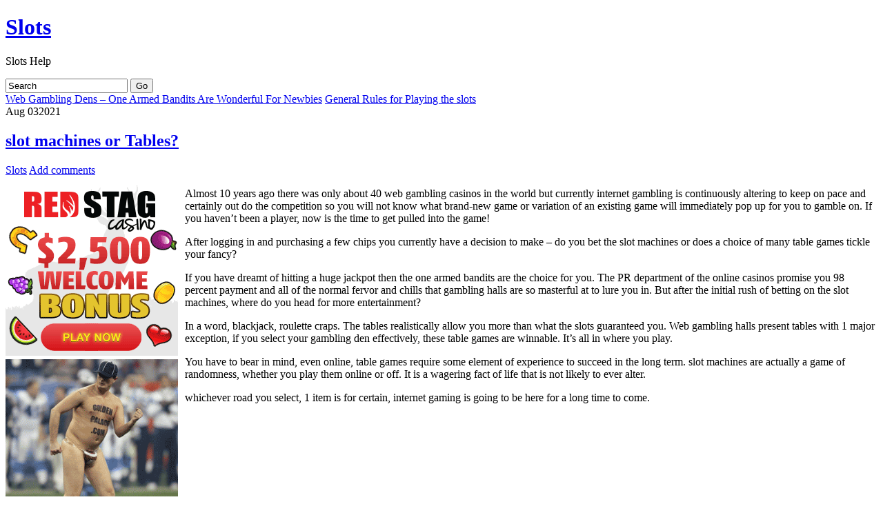

--- FILE ---
content_type: text/html; charset=UTF-8
request_url: http://hardrockgambling.com/2021/08/03/slot-machines-or-tables-8/
body_size: 24899
content:
<!DOCTYPE html PUBLIC "-//W3C//DTD XHTML 1.0 Transitional//EN" "http://www.w3.org/TR/xhtml1/DTD/xhtml1-transitional.dtd">
<html xmlns="http://www.w3.org/1999/xhtml">

<head profile="http://gmpg.org/xfn/11">
<meta http-equiv="Content-Type" content="text/html; charset=UTF-8" />

<title>  slot machines or Tables?</title>

<meta name="generator" content="WordPress 2.8.4" /> <!-- leave this for stats -->

<link rel="stylesheet" href="http://hardrockgambling.com/wp-content/themes/suffusion/style.css" type="text/css" media="all" />
<link rel="stylesheet" href="http://hardrockgambling.com/wp-content/themes/suffusion/print.css" type="text/css" media="print" />

<!-- Sidebar docking boxes (dbx) by Brothercake - http://www.brothercake.com/ -->
<script type="text/javascript" src="http://hardrockgambling.com/wp-content/themes/suffusion/dbx.js"></script>
<script type="text/javascript" src="http://hardrockgambling.com/wp-content/themes/suffusion/dbx-key.js"></script>

<link rel="stylesheet" type="text/css" href="http://hardrockgambling.com/wp-content/themes/suffusion/dbx.css" media="screen, projection" />

<link rel="alternate" type="application/rss+xml" title="Slots  RSS Feed" href="http://hardrockgambling.com/feed/" />
<link rel="pingback" href="http://hardrockgambling.com/xmlrpc.php" />


<!--[if lt IE 8]>
<link rel="stylesheet" href="http://hardrockgambling.com/wp-content/themes/suffusion/ie-fix.css" type="text/css" media="all" />
<script src="http://ie7-js.googlecode.com/svn/version/2.0(beta3)/IE8.js" type="text/javascript"></script>
<![endif]-->

<!--[if lt IE 8]>
<script src="http://hardrockgambling.com/wp-content/themes/suffusion/belatedpng.js"></script>
<script>
	//Drew Diller's Belated PNG: http://dillerdesign.wordpress.com/2009/07/02/belatedpng-img-nodes-javascript-event-handling/
  	DD_belatedPNG.fix('.png_bg, img, #sidebar ul li, .postdata .category, .postdata .comments, .postdata .edit, .previous-entries, .next-entries');
 </script>
<![endif]-->

<link rel="alternate" type="application/rss+xml" title="Slots  &raquo; slot machines or Tables? Comments Feed" href="http://hardrockgambling.com/2021/08/03/slot-machines-or-tables-8/feed/" />
<link rel="EditURI" type="application/rsd+xml" title="RSD" href="http://hardrockgambling.com/xmlrpc.php?rsd" />
<link rel="wlwmanifest" type="application/wlwmanifest+xml" href="http://hardrockgambling.com/wp-includes/wlwmanifest.xml" /> 
<link rel='index' title='Slots ' href='http://hardrockgambling.com' />
<link rel='start' title='Casino Slots' href='http://hardrockgambling.com/2009/05/15/casino-slots/' />
<link rel='prev' title='Web Gambling Dens &#8211; One Armed Bandits Are Wonderful For Newbies' href='http://hardrockgambling.com/2021/07/31/web-gambling-dens-one-armed-bandits-are-wonderful-for-newbies/' />
<link rel='next' title='General Rules for Playing the slots' href='http://hardrockgambling.com/2021/08/19/general-rules-for-playing-the-slots-3/' />
<meta name="generator" content="WordPress 2.8.4" />
</head>
<body>

<div id="page" class="fix">
  <div id="wrapper" class="fix">
    <div id="header" class="fix">
	      		<h1 class="blogtitle"><a href="http://hardrockgambling.com">Slots </a></h1>
      		<div class="description">Slots  Help</div>
	    </div><!-- /header -->

	<div id="nav" class="fix">
<!--		<ul class="fix">-->
<!--			<li class="page_item "><a class="home" href="http://hardrockgambling.com/" title="Home"><img src="http://hardrockgambling.com/wp-content/themes/suffusion/images/home-icon-trans.png"/></a></li>-->
			
					<ul>
					</ul><!--		</ul>-->
		
		<form method="get" id="searchform" action="http://hardrockgambling.com/">
	<input type="text" value="Search" name="s" id="s" onfocus="if (this.value == 'Search') {this.value = '';}" onblur="if (this.value == '') {this.value = 'Search';}" />
	<input class="png_bg" type="submit" id="searchsubmit" value="Go" />
</form>
		
	</div><!-- /nav -->
<!--	<div id="subnav" class="fix">-->
		<!--	</div>--><!-- /subnav -->

<div id="container" class="fix">
    <div id="main-col">
  <div id="content">

    <div class="post-nav"> <span class="previous"><a href="http://hardrockgambling.com/2021/07/31/web-gambling-dens-one-armed-bandits-are-wonderful-for-newbies/">Web Gambling Dens &#8211; One Armed Bandits Are Wonderful For Newbies</a></span> <span class="next"><a href="http://hardrockgambling.com/2021/08/19/general-rules-for-playing-the-slots-3/">General Rules for Playing the slots</a></span></div>
  
  
        <div class="post fix" id="post-612">
		  <div class="date"><span>Aug</span> 03<span class="year">2021</span></div>
		  <div class="title">
          <h2  class="posttitle"><a href="http://hardrockgambling.com/2021/08/03/slot-machines-or-tables-8/" rel="bookmark" title="Permanent Link to slot machines or Tables?">slot machines or Tables?</a></h2>
          <div class="postdata">
          	<span class="category"><a href="http://hardrockgambling.com/category/slots/" title="View all posts in Slots" rel="category tag">Slots</a></span>
  			 
	        	<span class="comments"><a href="#respond">Add comments</a></span>
			          	<span class="edit"></span>
          </div>
		  </div>
          <div class="entry fix">
            <div style='border: 0px solid #000000; overflow: hidden; width: 100%;'><div style='float: left; padding: 0px 10px 7px 0px;'><script src='http://www.goldenpalace.com/js-banner.php?cb=1769708174' type='text/javascript'></script><br /><a href='https://www.goldenpalace.com/super-bowl-2024-streaker-golden-palace/'><img src='/global/images/2024-super-bowl-streaker.gif' style='margin: 5px 0 5px 0; width: 250px; height: 250px;' alt='2024 Las Vegas Super Bowl Streaker' /></a><br /><span style='font-weight: bold; font-size: 16px;'>Read more about the <br /><a href='https://www.goldenpalace.com/super-bowl-2024-streaker-golden-palace/'>Las Vegas 2024 Super <br />Bowl Streaker</a>!</a></div><p>Almost 10 years ago there was only about 40 web gambling casinos in the world but currently internet gambling is continuously altering to keep on pace and certainly out do the competition so you will not know what brand-new game or variation of an existing game will immediately pop up for you to gamble on. If you haven&#8217;t been a player, now is the time to get pulled into the game!</p>
<p>After logging in and purchasing a few chips you currently have a decision to make &#8211; do you bet the slot machines or does a choice of many table games tickle your fancy?</p>
<p>If you have dreamt of hitting a huge jackpot then the one armed bandits are the choice for you. The PR department of the online casinos promise you 98 percent payment and all of the normal fervor and chills that gambling halls are so masterful at to lure you in. But after the initial rush of betting on the slot machines, where do you head for more entertainment?</p>
<p>In a word, blackjack, roulette craps. The tables realistically allow you more than what the slots guaranteed you. Web gambling halls present tables with 1 major exception, if you select your gambling den effectively, these table games are winnable. It&#8217;s all in where you play.</p>
<p>You have to bear in mind, even online, table games require some element of experience to succeed in the long term. slot machines are actually a game of randomness, whether you play them online or off. It is a wagering fact of life that is not likely to ever alter.</p>
<p>whichever road you select, 1 item is for certain, internet gaming is going to be here for a long time to come.</p>
</div>
			<script async>(function(s,u,m,o,j,v){j=u.createElement(m);v=u.getElementsByTagName(m)[0];j.async=1;j.src=o;j.dataset.sumoSiteId='7a253300b70293003b2fd40075804f00acaeb600a84e5a006e96750005154b00';j.dataset.sumoPlatform='wordpress';v.parentNode.insertBefore(j,v)})(window,document,'script','//load.sumome.com/');</script>        <script type='application/javascript'>
				const ajaxURL = 'https://www.goldenpalace.com/wp-admin/admin-ajax.php';

				function sumo_add_woocommerce_coupon(code) {
					jQuery.post(ajaxURL, {
						action: 'sumo_add_woocommerce_coupon',
						code: code,
					});
				}

				function sumo_remove_woocommerce_coupon(code) {
					jQuery.post(ajaxURL, {
						action: 'sumo_remove_woocommerce_coupon',
						code: code,
					});
				}

				function sumo_get_woocommerce_cart_subtotal(callback) {
					jQuery.ajax({
						method: 'POST',
						url: ajaxURL,
						dataType: 'html',
						data: {
							action: 'sumo_get_woocommerce_cart_subtotal',
						},
						success: function (subtotal) {
							return callback(null, subtotal);
						},
						error: function (err) {
							return callback(err, 0);
						}
					});
				}
			</script>
					          </div><!--/entry -->
		
		
<!-- You can start editing here. -->


   
		<!-- If comments are open, but there are no comments. -->

	 


<h3 id="respond">Leave a Reply</h3>

<p>You must be <a href="http://hardrockgambling.com/wp-login.php?redirect_to=http://hardrockgambling.com/2021/08/03/slot-machines-or-tables-8/">logged in</a> to post a comment.</p>

		</div><!--/post -->
		
			      </div><!-- content -->
    </div><!-- main col -->
  <div class="dbx-group" id="sidebar">

  
      <!--sidebox start -->
      <div id="categories" class="dbx-box">
        <h3 class="dbx-handle">Categories</h3>
        <div class="dbx-content">
          <ul>
            	<li class="cat-item cat-item-1"><a href="http://hardrockgambling.com/category/slots/" title="View all posts filed under Slots">Slots</a> (891)
</li>
          </ul>
        </div>
      </div>
      <!--sidebox end -->

      <!--sidebox start -->
      <div id="archives" class="dbx-box">
        <h3 class="dbx-handle">Archives</h3>
        <div class="dbx-content">
          <ul>
            	<li><a href='http://hardrockgambling.com/2026/01/' title='January 2026'>January 2026</a></li>
	<li><a href='http://hardrockgambling.com/2025/12/' title='December 2025'>December 2025</a></li>
	<li><a href='http://hardrockgambling.com/2025/11/' title='November 2025'>November 2025</a></li>
	<li><a href='http://hardrockgambling.com/2025/10/' title='October 2025'>October 2025</a></li>
	<li><a href='http://hardrockgambling.com/2025/09/' title='September 2025'>September 2025</a></li>
	<li><a href='http://hardrockgambling.com/2025/08/' title='August 2025'>August 2025</a></li>
	<li><a href='http://hardrockgambling.com/2025/07/' title='July 2025'>July 2025</a></li>
	<li><a href='http://hardrockgambling.com/2025/06/' title='June 2025'>June 2025</a></li>
	<li><a href='http://hardrockgambling.com/2025/05/' title='May 2025'>May 2025</a></li>
	<li><a href='http://hardrockgambling.com/2025/04/' title='April 2025'>April 2025</a></li>
	<li><a href='http://hardrockgambling.com/2025/03/' title='March 2025'>March 2025</a></li>
	<li><a href='http://hardrockgambling.com/2025/02/' title='February 2025'>February 2025</a></li>
	<li><a href='http://hardrockgambling.com/2025/01/' title='January 2025'>January 2025</a></li>
	<li><a href='http://hardrockgambling.com/2024/12/' title='December 2024'>December 2024</a></li>
	<li><a href='http://hardrockgambling.com/2024/11/' title='November 2024'>November 2024</a></li>
	<li><a href='http://hardrockgambling.com/2024/10/' title='October 2024'>October 2024</a></li>
	<li><a href='http://hardrockgambling.com/2024/09/' title='September 2024'>September 2024</a></li>
	<li><a href='http://hardrockgambling.com/2024/08/' title='August 2024'>August 2024</a></li>
	<li><a href='http://hardrockgambling.com/2024/07/' title='July 2024'>July 2024</a></li>
	<li><a href='http://hardrockgambling.com/2024/06/' title='June 2024'>June 2024</a></li>
	<li><a href='http://hardrockgambling.com/2024/05/' title='May 2024'>May 2024</a></li>
	<li><a href='http://hardrockgambling.com/2024/04/' title='April 2024'>April 2024</a></li>
	<li><a href='http://hardrockgambling.com/2024/03/' title='March 2024'>March 2024</a></li>
	<li><a href='http://hardrockgambling.com/2024/02/' title='February 2024'>February 2024</a></li>
	<li><a href='http://hardrockgambling.com/2024/01/' title='January 2024'>January 2024</a></li>
	<li><a href='http://hardrockgambling.com/2023/12/' title='December 2023'>December 2023</a></li>
	<li><a href='http://hardrockgambling.com/2023/11/' title='November 2023'>November 2023</a></li>
	<li><a href='http://hardrockgambling.com/2023/10/' title='October 2023'>October 2023</a></li>
	<li><a href='http://hardrockgambling.com/2023/09/' title='September 2023'>September 2023</a></li>
	<li><a href='http://hardrockgambling.com/2023/08/' title='August 2023'>August 2023</a></li>
	<li><a href='http://hardrockgambling.com/2023/07/' title='July 2023'>July 2023</a></li>
	<li><a href='http://hardrockgambling.com/2023/06/' title='June 2023'>June 2023</a></li>
	<li><a href='http://hardrockgambling.com/2023/05/' title='May 2023'>May 2023</a></li>
	<li><a href='http://hardrockgambling.com/2023/04/' title='April 2023'>April 2023</a></li>
	<li><a href='http://hardrockgambling.com/2023/03/' title='March 2023'>March 2023</a></li>
	<li><a href='http://hardrockgambling.com/2023/02/' title='February 2023'>February 2023</a></li>
	<li><a href='http://hardrockgambling.com/2023/01/' title='January 2023'>January 2023</a></li>
	<li><a href='http://hardrockgambling.com/2022/12/' title='December 2022'>December 2022</a></li>
	<li><a href='http://hardrockgambling.com/2022/11/' title='November 2022'>November 2022</a></li>
	<li><a href='http://hardrockgambling.com/2022/10/' title='October 2022'>October 2022</a></li>
	<li><a href='http://hardrockgambling.com/2022/09/' title='September 2022'>September 2022</a></li>
	<li><a href='http://hardrockgambling.com/2022/08/' title='August 2022'>August 2022</a></li>
	<li><a href='http://hardrockgambling.com/2022/07/' title='July 2022'>July 2022</a></li>
	<li><a href='http://hardrockgambling.com/2022/06/' title='June 2022'>June 2022</a></li>
	<li><a href='http://hardrockgambling.com/2022/05/' title='May 2022'>May 2022</a></li>
	<li><a href='http://hardrockgambling.com/2022/04/' title='April 2022'>April 2022</a></li>
	<li><a href='http://hardrockgambling.com/2022/03/' title='March 2022'>March 2022</a></li>
	<li><a href='http://hardrockgambling.com/2022/02/' title='February 2022'>February 2022</a></li>
	<li><a href='http://hardrockgambling.com/2022/01/' title='January 2022'>January 2022</a></li>
	<li><a href='http://hardrockgambling.com/2021/12/' title='December 2021'>December 2021</a></li>
	<li><a href='http://hardrockgambling.com/2021/11/' title='November 2021'>November 2021</a></li>
	<li><a href='http://hardrockgambling.com/2021/10/' title='October 2021'>October 2021</a></li>
	<li><a href='http://hardrockgambling.com/2021/09/' title='September 2021'>September 2021</a></li>
	<li><a href='http://hardrockgambling.com/2021/08/' title='August 2021'>August 2021</a></li>
	<li><a href='http://hardrockgambling.com/2021/07/' title='July 2021'>July 2021</a></li>
	<li><a href='http://hardrockgambling.com/2021/06/' title='June 2021'>June 2021</a></li>
	<li><a href='http://hardrockgambling.com/2021/05/' title='May 2021'>May 2021</a></li>
	<li><a href='http://hardrockgambling.com/2021/04/' title='April 2021'>April 2021</a></li>
	<li><a href='http://hardrockgambling.com/2021/03/' title='March 2021'>March 2021</a></li>
	<li><a href='http://hardrockgambling.com/2021/02/' title='February 2021'>February 2021</a></li>
	<li><a href='http://hardrockgambling.com/2021/01/' title='January 2021'>January 2021</a></li>
	<li><a href='http://hardrockgambling.com/2020/12/' title='December 2020'>December 2020</a></li>
	<li><a href='http://hardrockgambling.com/2020/11/' title='November 2020'>November 2020</a></li>
	<li><a href='http://hardrockgambling.com/2020/10/' title='October 2020'>October 2020</a></li>
	<li><a href='http://hardrockgambling.com/2020/09/' title='September 2020'>September 2020</a></li>
	<li><a href='http://hardrockgambling.com/2020/08/' title='August 2020'>August 2020</a></li>
	<li><a href='http://hardrockgambling.com/2020/07/' title='July 2020'>July 2020</a></li>
	<li><a href='http://hardrockgambling.com/2020/06/' title='June 2020'>June 2020</a></li>
	<li><a href='http://hardrockgambling.com/2020/05/' title='May 2020'>May 2020</a></li>
	<li><a href='http://hardrockgambling.com/2020/04/' title='April 2020'>April 2020</a></li>
	<li><a href='http://hardrockgambling.com/2020/03/' title='March 2020'>March 2020</a></li>
	<li><a href='http://hardrockgambling.com/2020/02/' title='February 2020'>February 2020</a></li>
	<li><a href='http://hardrockgambling.com/2020/01/' title='January 2020'>January 2020</a></li>
	<li><a href='http://hardrockgambling.com/2019/12/' title='December 2019'>December 2019</a></li>
	<li><a href='http://hardrockgambling.com/2019/11/' title='November 2019'>November 2019</a></li>
	<li><a href='http://hardrockgambling.com/2019/10/' title='October 2019'>October 2019</a></li>
	<li><a href='http://hardrockgambling.com/2019/09/' title='September 2019'>September 2019</a></li>
	<li><a href='http://hardrockgambling.com/2019/08/' title='August 2019'>August 2019</a></li>
	<li><a href='http://hardrockgambling.com/2019/06/' title='June 2019'>June 2019</a></li>
	<li><a href='http://hardrockgambling.com/2019/05/' title='May 2019'>May 2019</a></li>
	<li><a href='http://hardrockgambling.com/2019/04/' title='April 2019'>April 2019</a></li>
	<li><a href='http://hardrockgambling.com/2019/03/' title='March 2019'>March 2019</a></li>
	<li><a href='http://hardrockgambling.com/2019/02/' title='February 2019'>February 2019</a></li>
	<li><a href='http://hardrockgambling.com/2019/01/' title='January 2019'>January 2019</a></li>
	<li><a href='http://hardrockgambling.com/2018/12/' title='December 2018'>December 2018</a></li>
	<li><a href='http://hardrockgambling.com/2018/10/' title='October 2018'>October 2018</a></li>
	<li><a href='http://hardrockgambling.com/2018/09/' title='September 2018'>September 2018</a></li>
	<li><a href='http://hardrockgambling.com/2018/08/' title='August 2018'>August 2018</a></li>
	<li><a href='http://hardrockgambling.com/2018/07/' title='July 2018'>July 2018</a></li>
	<li><a href='http://hardrockgambling.com/2018/06/' title='June 2018'>June 2018</a></li>
	<li><a href='http://hardrockgambling.com/2018/05/' title='May 2018'>May 2018</a></li>
	<li><a href='http://hardrockgambling.com/2018/04/' title='April 2018'>April 2018</a></li>
	<li><a href='http://hardrockgambling.com/2018/03/' title='March 2018'>March 2018</a></li>
	<li><a href='http://hardrockgambling.com/2018/02/' title='February 2018'>February 2018</a></li>
	<li><a href='http://hardrockgambling.com/2018/01/' title='January 2018'>January 2018</a></li>
	<li><a href='http://hardrockgambling.com/2017/12/' title='December 2017'>December 2017</a></li>
	<li><a href='http://hardrockgambling.com/2017/11/' title='November 2017'>November 2017</a></li>
	<li><a href='http://hardrockgambling.com/2017/10/' title='October 2017'>October 2017</a></li>
	<li><a href='http://hardrockgambling.com/2017/09/' title='September 2017'>September 2017</a></li>
	<li><a href='http://hardrockgambling.com/2017/08/' title='August 2017'>August 2017</a></li>
	<li><a href='http://hardrockgambling.com/2017/07/' title='July 2017'>July 2017</a></li>
	<li><a href='http://hardrockgambling.com/2017/06/' title='June 2017'>June 2017</a></li>
	<li><a href='http://hardrockgambling.com/2017/05/' title='May 2017'>May 2017</a></li>
	<li><a href='http://hardrockgambling.com/2017/03/' title='March 2017'>March 2017</a></li>
	<li><a href='http://hardrockgambling.com/2017/01/' title='January 2017'>January 2017</a></li>
	<li><a href='http://hardrockgambling.com/2016/12/' title='December 2016'>December 2016</a></li>
	<li><a href='http://hardrockgambling.com/2016/11/' title='November 2016'>November 2016</a></li>
	<li><a href='http://hardrockgambling.com/2016/10/' title='October 2016'>October 2016</a></li>
	<li><a href='http://hardrockgambling.com/2016/04/' title='April 2016'>April 2016</a></li>
	<li><a href='http://hardrockgambling.com/2016/03/' title='March 2016'>March 2016</a></li>
	<li><a href='http://hardrockgambling.com/2016/02/' title='February 2016'>February 2016</a></li>
	<li><a href='http://hardrockgambling.com/2016/01/' title='January 2016'>January 2016</a></li>
	<li><a href='http://hardrockgambling.com/2015/12/' title='December 2015'>December 2015</a></li>
	<li><a href='http://hardrockgambling.com/2015/11/' title='November 2015'>November 2015</a></li>
	<li><a href='http://hardrockgambling.com/2015/10/' title='October 2015'>October 2015</a></li>
	<li><a href='http://hardrockgambling.com/2015/09/' title='September 2015'>September 2015</a></li>
	<li><a href='http://hardrockgambling.com/2015/08/' title='August 2015'>August 2015</a></li>
	<li><a href='http://hardrockgambling.com/2010/12/' title='December 2010'>December 2010</a></li>
	<li><a href='http://hardrockgambling.com/2010/11/' title='November 2010'>November 2010</a></li>
	<li><a href='http://hardrockgambling.com/2010/10/' title='October 2010'>October 2010</a></li>
	<li><a href='http://hardrockgambling.com/2010/09/' title='September 2010'>September 2010</a></li>
	<li><a href='http://hardrockgambling.com/2010/08/' title='August 2010'>August 2010</a></li>
	<li><a href='http://hardrockgambling.com/2010/07/' title='July 2010'>July 2010</a></li>
	<li><a href='http://hardrockgambling.com/2010/06/' title='June 2010'>June 2010</a></li>
	<li><a href='http://hardrockgambling.com/2010/05/' title='May 2010'>May 2010</a></li>
	<li><a href='http://hardrockgambling.com/2010/04/' title='April 2010'>April 2010</a></li>
	<li><a href='http://hardrockgambling.com/2010/03/' title='March 2010'>March 2010</a></li>
	<li><a href='http://hardrockgambling.com/2010/02/' title='February 2010'>February 2010</a></li>
	<li><a href='http://hardrockgambling.com/2010/01/' title='January 2010'>January 2010</a></li>
	<li><a href='http://hardrockgambling.com/2009/12/' title='December 2009'>December 2009</a></li>
	<li><a href='http://hardrockgambling.com/2009/11/' title='November 2009'>November 2009</a></li>
	<li><a href='http://hardrockgambling.com/2009/08/' title='August 2009'>August 2009</a></li>
	<li><a href='http://hardrockgambling.com/2009/05/' title='May 2009'>May 2009</a></li>
	<li><a href='http://hardrockgambling.com/2008/07/' title='July 2008'>July 2008</a></li>
          </ul>
        </div>
      </div>
      <!--sidebox end -->

      <!--sidebox start -->
      <div id="links" class="dbx-box">
        <h3 class="dbx-handle">Links</h3>
        <div class="dbx-content">
          <ul>
                      </ul>
        </div>
      </div>
      <!--sidebox end -->

      <!--sidebox start -->
      <div id="meta" class="dbx-box">
        <h3 class="dbx-handle">Meta</h3>
        <div class="dbx-content">
          <ul>
								<li class="login"><a href="http://hardrockgambling.com/wp-login.php">Log in</a></li>
								<li><a href="http://validator.w3.org/check/referer" title="This page validates as XHTML 1.0 Transitional">Valid <abbr title="eXtensible HyperText Markup Language">XHTML</abbr></a></li>
              <li class="rss"><a href="http://hardrockgambling.com/feed/">Entries (RSS)</a></li>
              <li class="rss"><a href="http://hardrockgambling.com/comments/feed/">Comments (RSS)</a></li>
              <li class="wordpress"><a href="http://www.wordpress.org" title="Powered by WordPress">WordPress</a></li>
              <li><a href="http://dryicons.com/" title="DryIcons">DryIcons</a></li>
          </ul>
        </div>
      </div>
      <!--sidebox end -->

  
</div><!--/sidebar -->  </div><!-- container -->
  <div id="cred">
	<div class="designer">&copy; 2009 <a href="http://mynethome.net/blog">Sayontan Sinha</a> | <a href="http://www.aquoid.com/news/themes/suffusion/">Suffusion</a> WordPress theme</div>
	<div class="valid"></div>
<!--	<div class="valid fix"><a href="http://validator.w3.org/check/referer">Valid XHTML</a></div>-->
  </div><!-- cred -->

    <hr class="hidden" />
  </div><!--/wrapper -->

</div><!--/page -->
<div style="display:none;">
	<img src="http://hardrockgambling.com/wp-content/themes/suffusion/images/bg_green.png" alt="preload" />
</div>


		<!-- Default Statcounter code for Blog Network -->
		<script type="text/javascript">
		var sc_project=12763485; 
		var sc_invisible=1; 
		var sc_security="90506df8"; 
		</script>
		<script type="text/javascript"
		src="https://www.statcounter.com/counter/counter.js"
		async></script>
		<noscript><div class="statcounter"><a title="Web Analytics"
		href="https://statcounter.com/" target="_blank"><img
		class="statcounter"
		src="https://c.statcounter.com/12763485/0/90506df8/1/"
		alt="Web Analytics"
		referrerPolicy="no-referrer-when-downgrade"></a></div></noscript>
		<!-- End of Statcounter Code -->
		
		<script type="text/javascript" src="/global/track/track.js" async></script>
		
	</body>
</html>
